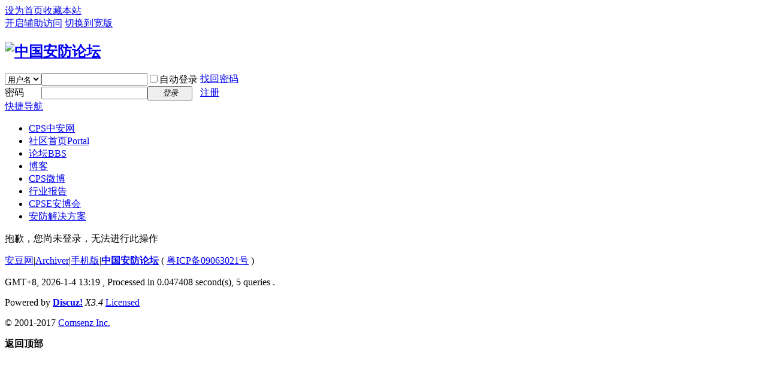

--- FILE ---
content_type: text/html; charset=utf-8
request_url: http://blog.cps.com.cn/home.php?mod=magic&mid=namepost&idtype=pid&id=187929:139225
body_size: 4055
content:
<!DOCTYPE html PUBLIC "-//W3C//DTD XHTML 1.0 Transitional//EN" "http://www.w3.org/TR/xhtml1/DTD/xhtml1-transitional.dtd">
<html xmlns="http://www.w3.org/1999/xhtml">
<head>
<meta http-equiv="Content-Type" content="text/html; charset=utf-8" />
<title>提示信息 -  中国安防论坛 -  Powered by Discuz!</title>
<style>
img { azimuth: expression(this.pngSet?this.pngSet=true:(this.nodeName == "IMG" && this.src.toLowerCase().indexOf('.png')>-1?(this.runtimeStyle.backgroundImage = "none",this.runtimeStyle.filter = "progid:DXImageTransform.Microsoft.AlphaImageLoader(src='" + this.src + "',sizingMethod='image')",this.src = " http://images.cps.com.cn/images/bot.gif"):(this.origBg = this.origBg? this.origBg:this.currentStyle.backgroundImage.toString().replace('url("','').replace('")',''),this.runtimeStyle.filter = "progid:DXImageTransform.Microsoft.AlphaImageLoader(src='" + this.origBg + "',sizingMethod='crop')",this.runtimeStyle.backgroundImage = "none")),this.pngSet=true);}

</style>
<meta name="baidu-site-verification" content="5h7lNVWAO4" />
<meta name="keywords" content="" />
<meta name="description" content=",中国安防论坛" />
<meta name="generator" content="Discuz! X3.4" />
<meta name="author" content="Discuz! Team and Comsenz UI Team" />
<meta name="copyright" content="2001-2017 Comsenz Inc." />
<meta name="MSSmartTagsPreventParsing" content="True" />
<meta http-equiv="MSThemeCompatible" content="Yes" />
<base href="http://blog.cps.com.cn/" /><link rel="stylesheet" type="text/css" href="data/cache/style_1_common.css?l0P" /><link rel="stylesheet" type="text/css" href="data/cache/style_1_home_magic.css?l0P" /><script type="text/javascript">var STYLEID = '1', STATICURL = 'static/', IMGDIR = 'static/image/common', VERHASH = 'l0P', charset = 'utf-8', discuz_uid = '0', cookiepre = 'Mtrv_1340_', cookiedomain = '.cps.com.cn', cookiepath = '/', showusercard = '1', attackevasive = '0', disallowfloat = 'reply|tradeorder|task', creditnotice = '1|CPS积分|分,2|经验值|,3|金钱|,4|贡献|', defaultstyle = '', REPORTURL = 'aHR0cDovL2Jsb2cuY3BzLmNvbS5jbi9ob21lLnBocD9tb2Q9bWFnaWMmbWlkPW5hbWVwb3N0JmlkdHlwZT1waWQmaWQ9MTg3OTI5OjEzOTIyNQ==', SITEURL = 'http://blog.cps.com.cn/', JSPATH = 'static/js/', CSSPATH = 'data/cache/style_', DYNAMICURL = '';</script>
<script src="static/js/common.js?l0P" type="text/javascript"></script>
<meta name="application-name" content="中国安防论坛" />
<meta name="msapplication-tooltip" content="中国安防论坛" />
<meta name="msapplication-task" content="name=社区首页;action-uri=http://blog.cps.com.cn/portal.php;icon-uri=http://blog.cps.com.cn/static/image/common/portal.ico" /><meta name="msapplication-task" content="name=论坛;action-uri=http//bbs.cps.com.cn;icon-uri=http://blog.cps.com.cn/static/image/common/bbs.ico" />
<meta name="msapplication-task" content="name=群组;action-uri=http://blog.cps.com.cn/group.php;icon-uri=http://blog.cps.com.cn/static/image/common/group.ico" /><meta name="msapplication-task" content="name=相册;action-uri=http://blog.cps.com.cn;icon-uri=http://blog.cps.com.cn/static/image/common/home.ico" /><script src="static/js/home.js?l0P" type="text/javascript"></script>
</head>

<body id="nv_home" class="pg_magic" onkeydown="if(event.keyCode==27) return false;">
<div id="append_parent"></div><div id="ajaxwaitid"></div>
<div id="toptb" class="cl">
<div class="wp">
<div class="z"><a href="javascript:;"  onclick="setHomepage('http://bbs.cps.com.cn/');">设为首页</a><a href="http://bbs.cps.com.cn/"  onclick="addFavorite(this.href, '中国安防论坛');return false;">收藏本站</a></div>
<div class="y">
<a id="switchblind" href="javascript:;" onclick="toggleBlind(this)" title="开启辅助访问" class="switchblind">开启辅助访问</a>
<a href="javascript:;" id="switchwidth" onclick="widthauto(this)" title="切换到宽版" class="switchwidth">切换到宽版</a>
</div>
</div>
</div>

<div id="hd">
<div class="wp">
<div class="hdc cl"><h2><a href="./" title="中国安防论坛"><img src="static/image/common/logo.png" alt="中国安防论坛" border="0" /></a></h2><script src="static/js/logging.js?l0P" type="text/javascript"></script>
<form method="post" autocomplete="off" id="lsform" action="member.php?mod=logging&amp;action=login&amp;loginsubmit=yes&amp;infloat=yes&amp;lssubmit=yes" onsubmit="return lsSubmit();">
<div class="fastlg cl">
<span id="return_ls" style="display:none"></span>
<div class="y pns">
<table cellspacing="0" cellpadding="0">
<tr>
<td>
<span class="ftid">
<select name="fastloginfield" id="ls_fastloginfield" width="40" tabindex="900">
<option value="username">用户名</option>
<option value="email">Email</option>
</select>
</span>
<script type="text/javascript">simulateSelect('ls_fastloginfield')</script>
</td>
<td><input type="text" name="username" id="ls_username" autocomplete="off" class="px vm" tabindex="901" /></td>
<td class="fastlg_l"><label for="ls_cookietime"><input type="checkbox" name="cookietime" id="ls_cookietime" class="pc" value="2592000" tabindex="903" />自动登录</label></td>
<td>&nbsp;<a href="javascript:;" onclick="showWindow('login', 'member.php?mod=logging&action=login&viewlostpw=1')">找回密码</a></td>
</tr>
<tr>
<td><label for="ls_password" class="z psw_w">密码</label></td>
<td><input type="password" name="password" id="ls_password" class="px vm" autocomplete="off" tabindex="902" /></td>
<td class="fastlg_l"><button type="submit" class="pn vm" tabindex="904" style="width: 75px;"><em>登录</em></button></td>
<td>&nbsp;<a href="member.php?mod=register" class="xi2 xw1">注册</a></td>
</tr>
</table>
<input type="hidden" name="quickforward" value="yes" />
<input type="hidden" name="handlekey" value="ls" />
</div>
</div>
</form>

</div>

<div id="nv">
<a href="javascript:;" id="qmenu" onmouseover="delayShow(this, function () {showMenu({'ctrlid':'qmenu','pos':'34!','ctrlclass':'a','duration':2});showForummenu(0);})">快捷导航</a>
<ul><li id="mn_N3c3d" ><a href="http://www.cps.com.cn/" hidefocus="true" target="_blank"  >CPS中安网</a></li><li id="mn_portal" ><a href="http://blog.cps.com.cn/portal.php" hidefocus="true" title="Portal"  >社区首页<span>Portal</span></a></li><li id="mn_forum" ><a href="http://bbs.cps.com.cn" hidefocus="true" title="BBS"  >论坛<span>BBS</span></a></li><li class="a" id="mn_Neb47" ><a href="http://blog.cps.com.cn/" hidefocus="true"  >博客</a></li><li id="mn_N5438" ><a href="http://e.weibo.com/cpscomcn" hidefocus="true" target="_blank"  >CPS微博</a></li><li id="mn_Nfbdb" ><a href="http://spe.cps.com.cn/2021report/index.html" hidefocus="true" target="_blank"  >行业报告</a></li><li id="mn_N4819" ><a href="http://cpse.com" hidefocus="true"  >CPSE安博会</a></li><li id="mn_N83f4" ><a href="https://www.51ando.com/plan.html" hidefocus="true" target="_blank"  >安防解决方案</a></li></ul>
</div>
<div class="p_pop h_pop" id="mn_userapp_menu" style="display: none"></div><div id="mu" class="cl">
<ul class="cl " id="snav_mn_userapp" style="display:none">
</ul>
</div></div>
</div>


<div id="wp" class="wp">
<div id="ct" class="wp cl w">
<div class="nfl" id="main_succeed" style="display: none">
<div class="f_c altw">
<div class="alert_right">
<p id="succeedmessage"></p>
<p id="succeedlocation" class="alert_btnleft"></p>
<p class="alert_btnleft"><a id="succeedmessage_href">如果您的浏览器没有自动跳转，请点击此链接</a></p>
</div>
</div>
</div>
<div class="nfl" id="main_message">
<div class="f_c altw">
<div id="messagetext" class="alert_info">
<p>抱歉，您尚未登录，无法进行此操作</p>
</div>
<div id="messagelogin"></div>
<script type="text/javascript">ajaxget('member.php?mod=logging&action=login&infloat=yes&frommessage', 'messagelogin');</script>
</div>
</div>
</div>	</div>
<div id="ft" class="wp cl">
<div id="flk" class="y">
<p>
<a href="http://www.51ando.com/" >安豆网</a><span class="pipe">|</span><a href="http://bbs.cps.com.cn/archiver/" >Archiver</a><span class="pipe">|</span><a href="http://bbs.cps.com.cn/forum.php?mobile=yes" >手机版</a><span class="pipe">|</span><strong><a href="http://bbs.cps.com.cn/" target="_blank">中国安防论坛</a></strong>
( <a href="http://beian.miit.gov.cn/" target="_blank">粤ICP备09063021号</a> )<div style="display:none"><script type="text/javascript">
var _bdhmProtocol = (("https:" == document.location.protocol) ? " https://" : " http://");
document.write(unescape("%3Cscript src='" + _bdhmProtocol + "hm.baidu.com/h.js%3F545639b90f25abb18778ad7e1f6fe939' type='text/javascript'%3E%3C/script%3E"));
</script></div></p>
<p class="xs0">
GMT+8, 2026-1-4 13:19<span id="debuginfo">
, Processed in 0.047408 second(s), 5 queries
.
</span>
</p>
</div>
<div id="frt">
<p>Powered by <strong><a href="http://www.discuz.net" target="_blank">Discuz!</a></strong> <em>X3.4</em> <a href="http://license.comsenz.com/?pid=1&amp;host=blog.cps.com.cn" target="_blank">Licensed</a></p>
<p class="xs0">&copy; 2001-2017 <a href="http://www.comsenz.com" target="_blank">Comsenz Inc.</a></p>
</div></div>
<script src="home.php?mod=misc&ac=sendmail&rand=1767503998" type="text/javascript"></script>

<div id="scrolltop">
<span hidefocus="true"><a title="返回顶部" onclick="window.scrollTo('0','0')" class="scrolltopa" ><b>返回顶部</b></a></span>
</div>
<script type="text/javascript">_attachEvent(window, 'scroll', function () { showTopLink(); });checkBlind();</script>
</body>
</html>
